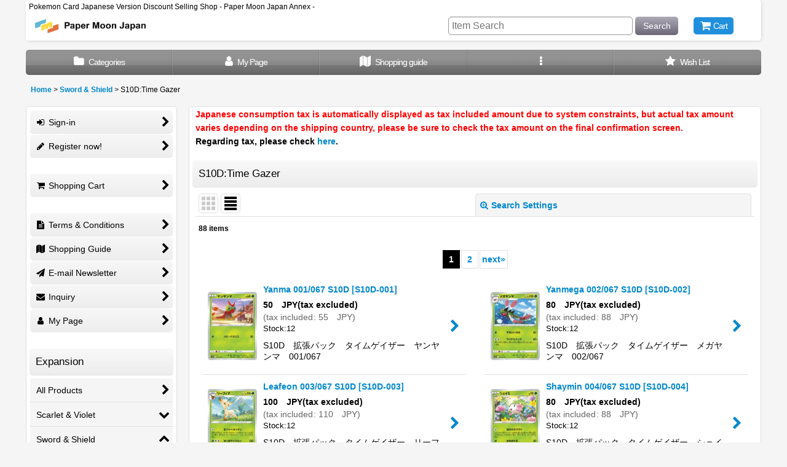

--- FILE ---
content_type: text/css
request_url: https://www.papermoonjapan-annex.com/res/touch008/style/default_en.css?1522656090
body_size: 9151
content:
@charset "utf-8";
/* CSS Document */

/********************************************************************/

/* HTML tag elements */

/********************************************************************/

body {
    background-color: #F5F5F5;
    padding: 0px;
    margin: 0px;
    color: #000000;
}


A,
A:link,
A:visited,
A:hover,
A:active {
    color: #0088CC;
    text-decoration: none;
    font-weight: bold;
    outline: none;
}

.use_hover A:hover {
    color: #006DD9;
}

h1,
h2,
h3,
h4,
h5,
h6 {
    font-weight: bold;
    margin-bottom: 5px;
}

h1 {
    font-size: 161.6%;
}

h2 {
    font-size: 146.5%;
}

h3 {
    font-size: 131%;
}

h4 {
    font-size: 123.1%;
}

h5 {
    font-size: 116%;
}

h6 {
    font-size: 108%;
}


/********************************************************************/

/* Outermost tag */

/********************************************************************/

#container {
    font-size: 108%;
}

#inner_container {
    max-width: 980px;
    margin: 0px auto;
}

.wide_layout #inner_container {
    max-width: 1200px;
}

.inner_side_container,
#inner_main_container {
    background-color: #FFFFFF;
    border: 1px solid #E0DFE3;
    border-radius: 5px;
    margin: 2px;
}


/********************************************************************/

/* Main page content margins */

/********************************************************************/

.main_section,
.side_section {
    margin: 0px 5px 25px;
}

#inner_main_container .main_section:first-child,
.inner_side_container .side_section:first-child {
    margin-top: 5px;
}

#inner_main_container .main_section:last-child,
.inner_side_container .side_section:last-child {
    margin-bottom: 5px;
}


/********************************************************************/

/* Tagline area */

/********************************************************************/

/* Tagline */
.copy {
    min-height: 18px;
    padding: 5px 5px 0px;
    font-size: 85%;
}


/********************************************************************/

/* Header */

/********************************************************************/

#header {
    position: relative;
    background-color: #FFFFFF;
    box-shadow:1px 1px 6px -3px #999999;
    border-radius: 5px;
    margin: 0px 2px 0px;
}


/********************************************************************/

/* Shop name */

/********************************************************************/

/* Shop logo */
.shoplogo {
    padding: 5px;
}

.use_hover .shoplogo A:hover img {
    opacity: 0.8;
}

/* Shop name text */
.shoptext {
    padding: 5px 0px;
    min-height: 40px;
    margin-right: auto;
}

.shoptext A {
    font-size: 116%;
    margin: 0px;
}


/********************************************************************/

/* Font size */

/********************************************************************/

.font_setting {
    padding: 5px 5px 10px;
    text-align: center;
}

/* Font size icons */
.set_font_normal,
.set_font_large {
    width: 45px;
    height: 30px;
    background-repeat: no-repeat;
    background-position: left top;
    -webkit-background-size: 45px 60px;
    background-size: 45px 60px;
}

/* Regular size icon */
.set_font_normal {
    background-image: url(img/font_defaulten.gif);
}

/* Large size icon */
.set_font_large {
    margin-left: 5px;
    background-image: url(img/font_largeen.gif);
}

/* Font size icon mouseover settings */
.use_hover .font_setting .set_font_normal:hover,
.use_hover .font_setting .set_font_large:hover,
.font_setting .nav_on {
    background-position: left bottom;
}


/********************************************************************/

/* Buttons in top of header */

/********************************************************************/

/* Individual button colors */
.inner_header_nav .nav_btn {
    background-color: #2090DC;
    color: #FFFFFF;
}

.use_hover .inner_header_nav .nav_btn:hover {
    background-color: #36A8E9;
    color: #FFFFFF;
}


/*************************************************************/

/* Search bar */

/*************************************************************/

.search_bar .search {
    background-color: #FFFFFF;
}


/*************************************************************/

/* Button menu in header */

/*************************************************************/

.global_nav {
    margin: 15px 2px 0px;
    background-image: url(img/topnavi_bg.gif);
    background-repeat: repeat-x;
    background-position: left top;
    background-size: 600px 100px;
    background-color: #000000;
    border-radius: 5px;
    color: #FFFFFF;
}

.top_page_body .global_nav {
    margin-bottom: 15px;
}

/* Individual button settings */
.inner_global_nav .nav_btn {
    background-image: url(img/navi_bg.gif);
    background-repeat: no-repeat;
    background-position: right top;
    background-size: 2px 100px;
    color: #FFFFFF;
    font-weight: normal;
    text-align: center;
}

.use_hover .inner_global_nav .nav_btn:hover {
    background-color: #444444;
    color: #FFFFFF;
}

.inner_global_nav li:last-child .nav_btn {
    background-image: none;
}

.use_hover .inner_global_nav li:first-child .nav_btn:hover {
    border-top-left-radius: 5px;
    border-bottom-left-radius: 5px;
}

.use_hover .inner_global_nav li:last-child .nav_btn:hover {
    border-top-right-radius: 5px;
    border-bottom-right-radius: 5px;
}


/********************************************************************/

/* Overflow menu */

/********************************************************************/

.inner_popup_nav_area,
.inner_popup_menu_area {
    background-color: #FFFFFF;
    color: #000000;
}

/* Overflow menu list items */
.inner_popup_nav .nav_btn {
    background-color: #FFFFFF;
    border-top: 1px dotted #CCCCCC;
    font-weight: normal;
    color: #000000;
}

.use_hover .inner_popup_nav .nav_btn:hover {
    background-color: #F5F5F5;
    color: #333333;
}

/* Close overflow menu button */
.nav_close_box .nav_close {
    background-color: #222222;
}

.use_hover .nav_close_box .nav_close:hover {
    background-color: #333333;
}


/********************************************************************/

/* Navigation buttons in columns */

/********************************************************************/

/* Individual buttons */
.inner_side_nav .nav_btn,
.inner_main_nav .nav_btn {
    background-image: url(img/naviglobal_bg.gif);
    background-repeat: repeat-x;
    background-position: left bottom;
    border-radius: 5px;
    background-color: #FAFAFA;
    color: #000000;
}

.use_hover .inner_side_nav .nav_btn:hover ,
.use_hover .inner_main_nav .nav_btn:hover {
    opacity: 0.7;
    color: #000000;
}

/* Custom page link buttons */
.freepage_nav .inner_freepage_nav .nav_btn {
    background-image: url(img/naviglobal_bg.gif);
    background-repeat: repeat-x;
    background-position: left bottom;
    background-color: #FAFAFA;
}

.use_hover .freepage_nav .inner_freepage_nav .nav_btn:hover {
    opacity: 0.7;
}


/********************************************************************/

/* Category and group menu settings */

/********************************************************************/

.itemlist_nav {
    margin-top: 15px;
}

/* Individual links */
.inner_itemlist_nav .nav_btn {
    background-color: #F5F5F5;
    border-bottom: 1px solid #D9D9D9;
    font-weight: normal;
    color: #000000;
}

.use_hover .inner_itemlist_nav .nav_btn:hover {
    background-color: #E9E9E9;
    color: #000000;
}

/********************************************************************/

/* Side menu */

/********************************************************************/

/* Side menu container */
.open_side_col .side_container {
    background-color: #FFFFFF;
}

/* Side menu first level */
.side_itemlist_nav {
    padding: 0px 1px;
}

/* Side menu second level */
.side_itemlist_nav .sub_menu_link {
    padding: 10px 24px 10px 10px;
}

/* Side menu second level background */
.side_itemlist_nav .sub_menu_link {
    background-color: #FFFFFF;
    border-top: none;
    border-left: 1px solid #D9D9D9;
    border-right: 1px solid #D9D9D9;
    border-bottom: 1px solid #D9D9D9;
}

/* Side menu mouseover */
.use_hover .side_itemlist_nav .side_itemlist_nav_link:hover {
    background-color: #E9E9E9;
    color: #000000;
}


/********************************************************************/

/* Footer navigation */

/********************************************************************/

.footer_nav {
    background-color: #F5F5F5;
}

/* Individual elements */
.footer_nav_item {
    color: #000000;
}

.footer_nav_item .nav_btn {
    border-bottom: 1px dotted #CCCCCC;
    color: #000000;
}

.use_hover .footer_nav_item .nav_btn:hover {
    background-color: #E9E9E9;
    color: #000000;
}


/********************************************************************/

/* Side menu titles */

/********************************************************************/

.side_box h2,
.main_box h2 {
    padding: 12px 10px;
    background-image: url(img/h2_bg.gif);
    background-repeat: repeat-x;
    background-position: left bottom;
    background-color: #FAFAFA;
    border-bottom: 1px solid #E0DFE3;
    border-radius: 5px;
    color: #000000;
}


/********************************************************************/

/* Subpage titles */

/********************************************************************/

/* Subpage title */
.page_box .page_title h1,
.page_box .page_title h2,
.page_box .recently .section_title h2,
.page_box .use_emphasis_title .section_title h2 {
    padding: 12px 10px;
    background-image: url(img/h2_bg.gif);
    background-repeat: repeat-x;
    background-position: left bottom;
    background-color: #FAFAFA;
    border-bottom: 1px solid #E0DFE3;
    border-radius: 5px;
    color: #000000;
}

.shoppingcart_page_body .page_box .page_title h2 {
    margin-bottom: 10px;
}


/********************************************************************/

/* Subpage headings */

/********************************************************************/

/* Individual page subheadings */
.page_box .section_title h2,
.page_box .section_title h3 {
    padding: 12px 10px;
    background-repeat: repeat-x;
    background-position: left bottom;
    background-color: #FAFAFA;
    border-bottom: 1px solid #E0DFE3;
    border-radius: 5px;
    color: #000000;
}

.page_box #cart_preview .section_title h3 {
    margin-bottom: 10px;
}

.page_box .help_contents .section_title h4 {
    margin-top: 10px;
}

.page_box .section_title h4 {
    background-color: #F5F5F5;
    border-radius: 5px;
    padding: 10px;
}

.page_box .page_contents .search_result_title h3 {
    margin-top: 10px;
}


/********************************************************************/

/* Content page headings */

/********************************************************************/

.contents_title {
    border-left: 5px solid #E0DFE3;
    border-bottom: 1px solid #E0DFE3;
    padding: 8px;
    font-weight: normal;
    font-size: 116%;
    color: #000000;
}

.rules_title {
    font-weight: bold;
}


/********************************************************************/

/* Form field titles */

/********************************************************************/

.form_title {
    border-left: 5px solid #E0DFE3;
    border-bottom: 1px solid #E0DFE3;
    padding: 8px;
    font-weight: normal;
    font-size: 116%;
    color: #000000;
}

.form_inner_title {
    border-bottom: 1px solid #E0DFE3;
    font-weight: bold;
    color: #000000;
}


/********************************************************************/

/* Section title font size */

/********************************************************************/

.page_title h1,
.page_title h2,
.section_title h1,
.section_title h2 {
    margin: 0px;
    font-size: 123.1%;
    font-weight: normal;
    margin-bottom: 5px;
}

.page_title h3,
.section_title h3 {
    margin: 0px;
    font-size: 116%;
    font-weight: normal;
}

.page_title h4,
.page_title h5,
.page_title h6,
.section_title h4,
.section_title h5,
.section_title h6 {
    margin: 0px;
    font-size: 100%;
    font-weight: bold;
}


/********************************************************************/

/* Main area */

/********************************************************************/

/********************************************************************/

/* Content lists:
・Tile display
・List display
・Item list page (tile, list)
・News, blog
・Sort by
*/

/********************************************************************/


/*--------------------------------------*/

/* Tile display */

/*--------------------------------------*/

/* Thumbnail images */
.layout_photo .list_item_photo {
    padding: 5px 0;
    text-align: center;
}

/* List frame */
.layout_photo .list_item_data {
    padding: 5px 1px;
}

/* View more */
.more_item {
    padding: 10px 5px 0px 5px;
    border-top: 1px solid #E0DFE3;
    text-align: right;
}

.more_item .general_btn {
    padding: 5px;
    font-size: 85%;
    font-weight: normal;
}

/* Tile display font size */
.layout_photo .item_data_link {
    font-size: 85%;
}

.layout_photo .col2 .item_data_link {
    font-size: 93%;
}


/*--------------------------------------*/

/* List display */

/*--------------------------------------*/

/* Links */
.layout_column_text .list_item_box,
.layout_text .not_link {
    border-bottom: 1px solid #E0DFE3;
}

.list_item_data p.item_desc {
    color: #000000;
}


/*--------------------------------------*/

/* Item list */

/*--------------------------------------*/

/* Item and article list mouseover */
.use_hover .item_list .item_data_link:hover,
.use_hover .item_list .list_item_link:hover {
    opacity: 0.7;
}

/* Item name */
.item_name {
    font-weight: bold;
}

.list_item_data p.item_name {
    margin-bottom: 3px;
}

/* Price */
.price {
    padding: 2px 0px;
    color: #000000;
    font-weight: bold;
}

.price .selling_price,
.price .regular_price {
    padding: 2px 0px;
}

/* List price */
.price .regular_price {
    color: #666666;
    font-weight: normal;
    display: block;
}

.item_box .text_layout .regular_price {
    display: inline;
}

/* MSRP and tax-included price */
.item_box .retail_price,
.item_box .tax_incl_price {
    color: #666666;
    font-weight: normal;
    word-break: normal;
}

/* In stock */
.stock {
    color: #000000;
    font-size: 93%;
}

/* Low stock */
.lowstock {
    color: #990000;
}

/* Sold out */
.soldout,
.variation_stock_list .data_table .soldout {
    color: #777777;
}

/* Number of reviews */
.item_info .review_number {
    color: #000000;
}

/* Item list bestselling item rank */
.rankno {
    color: #FFFFFF;
    background-color: #FF8000;
}

.item_data .rankno1 {
    background-color: #FF5217;
}


/*--------------------------------------*/

/* Article list */

/*--------------------------------------*/

/* Article title */
.list_subject {
    padding: 5px 0px;
}

/* Date */
.date {
    color: #000000;
    font-size: 93%;
    font-weight: normal;
}


/*--------------------------------------*/

/* Sort by */

/*--------------------------------------*/

.sort {
    border-bottom: 1px solid #E0DFE3;
}

.sort_toggle .toggle_open {
    padding: 7px;
    background-color: #F5F5F5;
    border: 1px solid #E0DFE3;
    border-top-left-radius: 5px;
    border-top-right-radius: 5px;
    border-bottom: none;
}

.sort_toggle .toggle_open:hover {
    background-color: #F9F9F9;
}

/* Sort-by frame */
.sort_item {
    padding: 10px;
    border-left: 1px solid #E0DFE3;
    border-right: 1px solid #E0DFE3;
    border-bottom: 1px solid #E0DFE3;
    background-color: #F5F5F5;
}

.sort_box {
    padding: 5px;
    margin: 3px;
    border-bottom: 1px solid #E0DFE3;
}

.sort_item .global_btn {
    padding: 5px;
    text-align: center;
}

/* Total items */
.item_count {
    font-size: 93%;
}


/********************************************************************/

/* Item display slider */

/********************************************************************/

/* Slider pagination */
.slider_box .swiper-pagination-bullet,
.swipe_list .pointer span {
    display: inline-block;
    width: 8px;
    height: 8px;
    border: 1px solid #E0DFE3;
    border-radius: 50%;
    cursor: pointer;
}

/* Current slider page button */
.slider_box .swiper-pagination-bullet-active,
.swipe_list .pointer span.current {
    background-color: #0088CC;
    border: 1px solid #0088CC;
}

#photo .slider_box .swiper-pagination-bullet,
#photo .swipe_list .pointer span,
#photo .slider_box .swiper-pagination-bullet-active,
#photo .swipe_list .pointer span.current {
    border: none;
}

/* Slider arrow buttons */
.swipe_list .pointer_box span.pointer_prev,
.swipe_list .pointer_box span.pointer_next,
.swiper-button-prev,
.swiper-button-next {
    width: 25px;
    height: 25px;
    background-color: #F5F5F5;
    border: 1px solid #E0DFE3;
    border-radius: 50%;
    display: inline-block;
    cursor: pointer;
}

.use_hover .swiper-button-prev:hover,
.use_hover .swiper-button-next:hover {
    background-color: #E0DFE3;
}

.use_hover .slider_box .swiper-button-disabled:hover {
    background-color: #F5F5F5;
}

/* Slider left arrow */
.swipe_list .pointer_box span.pointer_prev,
.swiper-button-prev {
    background-image: url(img/icon_prev.gif);
    -webkit-background-size: 25px 25px;
    background-size: 25px 25px;
}

/* Slider right arrow */
.swipe_list .pointer_box span.pointer_next,
.swiper-button-next {
    background-image: url(img/icon_next.gif);
    -webkit-background-size: 25px 25px;
    background-size: 25px 25px;
}


/********************************************************************/

/* Subpages */

/********************************************************************/

.page_box {
    color: #000000;
    padding: 5px 5px 20px;
}

.module_box {
    padding: 0 5px;
}

/* Page description */
.page_desc {
    padding: 10px;
}

/* General notes */
.global_info {
    background-color: #FFFFEE;
    border: 1px solid #E0DFE3;
    padding: 10px;
}


/********************************************************************/

/* Item information page */

/********************************************************************/

/* Item information individual boxes*/
.detail_section {
    border-bottom: 1px solid #E0DFE3;
}

/* Item name */
.detail_item_data h1,
.detail_item_data .item_name {
    font-size: 123.1%;
    font-weight: bold;
    margin-bottom: 10px;
}

/* Price box whitespace */
.detail_item_data .section_box {
    margin-bottom: 10px;
}

/* Price box element whitespace */
.detail_item_data .section_box p {
    margin-bottom: 5px;
}

/* Selling price box */
.detail_item_data .selling_price {
    font-size: 123.1%;
    word-break: normal;
}

/* Selling price */
.detail_item_data .selling_price .figure {
    font-weight: bold;
}

/* List price */
.detail_item_data .regular_price {
    font-size: 85%;
}

/* MSRP and tax-included price */
.detail_item_data .retail_price,
.detail_item_data .tax_incl_price {
    color: #666666;
    font-weight: normal;
}

/* Selling price label */
.detail_item_data .selling_price {
    font-weight: normal;
}

/* Item stock */
.detail_item_data .stock {
    font-size: 108%;
    font-weight: bold;
}

/* Item description */
.item_desc {
    margin: 0px;
}

/* Price box note */
.price_desc {
    font-size: 77%;
}

/* Item details */
.detail_spec_data {
    margin: 0px;
}

/* Other image frames */
.other_item_data {
    margin: 0px;
}

.other_item_data .global_photo {
    text-align: center;
}

/* Other image descriptions */
.other_photo_desc {
    margin: 0px;
}

/* Social media tools */
.social_tool {
    padding-bottom: 5px;
}

/* Variation stock table */
.variation_stock_list {
    margin-bottom: 5px;
}

/* Variation and customization element whitespace */
.variation_item,
.order_item {
    padding-top: 5px;
    padding-bottom: 5px;
}

/* Customization box separation lines */
.order_item {
    border-bottom: 1px dotted #CCCCCC;
}

.ordermade .bottompos {
    border-bottom: none;
}

/* Unlabeled stock numbers */
.hidden_stock .stocklist_data {
    text-align: center;
}

/* Variation selection highlight color */
.variation_stock_list .data_table .selected_item {
    background-color: #E0F0F8;
    color: #006DD9;
}

.variation_stock_list .data_table .selected_data {
    background-color: #E0F0F8;
}


/*--------------------------------------*/
/* Variation selection popup */

/* Popup frame */
.popup_variation,
.popup_area {
    background-color: #FFFFFF;
    border: 1p solid #E0DFE3;
}

.popup_variation_selection,
.popup_section {
    border-bottom: 1px solid #E0DFE3;
}

/* Buttons in variation popup */
.popup_variation_button,
.item_selection_button {
    background-color: #F5F5F5;
    border: 2px solid #CCCCCC;
}

/* Variation popup selection highlight */
.selected_option .popup_variation_button,
.selected_option .item_selection_button {
    background-color: #E0F0F8;
    border: 2px solid #0066CC;
    color: #0066CC;
}

/* Variation "please select" button */
.popup_variation_edit_button,
.popup_variation_select_button,
.item_select_operation_button {
    background-image: url(img/btn_main.gif);
    background-position: left bottom;
    background-repeat: repeat-x;
    background-color: #A9A6B1;
    color: #FFFFFF;
}

.popup_variation_value,
.variation_selection_value,
.item_selection_value {
    color: #0066CC;
}

/* Selected variation display frame */
.variation_selection_box .validation_selection_selected_all,
.use_hover .variation_selection_box .validation_selection_selected_all:hover {
    background-color: #E0F0F8;
    border: 2px solid #E0DFE3;
    color: #000000;
}

.validation_selection_selected_all .variation_selection_msg_text {
    background-image: url(img/btn_main.gif);
    background-position: left bottom;
    background-repeat: repeat-x;
    background-color: #A9A6B1;
    color: #FFFFFF;
}


/*--------------------------------------*/
/* Thumbnail menu */

.thumbnail {
    margin-top: 5px;
}

/* Thumbnail images */
.thumbnail .thumbnail_btn {
    border: 2px solid #FFFFFF;
}

.thumbnail .current .thumbnail_btn {
    border: 2px solid #0088CC;
}

/* Thumbnail size */
.thumbnail_listbox {
    width: 60px;
}


/*************************************************************/

/* Reviews */

/*************************************************************/

.large_rating_icon .rating_point {
    font-size: 153.9%;
}

.medium_rating_icon .rating_point {
    font-size: 123.1%;
}

/* Rating */
.rating_point {
    margin-left: 10px;
    color: #EF9D35;
}

/* Review number */
.review_number {
    margin-left: 10px;
}

/* Demographics */
.bar_graph {
    background-color: #EF9D35;
}

/* By age */
.rating_age {
    font-size: 93%;
}

/* Number of reviews per rating */
.rating_number A {
    font-size: 93%;
}

/* Review box */
.review_data {
    border-bottom: 1px dotted #000000;
}

.mypagereview_contents .review_data {
    border-bottom: none;
}

/* Review title */
.review_title {
    font-size: 123.9%;
    font-weight: bold;
}

.itemdetail .review_data .review_title,
.mypagereview_contents .review_data .review_title {
    font-size: 108%;
}

/* Submission date */
.review_postdate {
    background-color: #F5F5F5;
}

/* Review text */
.review_note {
    border-top: 1px solid #E0DFE3;
    border-bottom: 1px solid #E0DFE3;
}

.detail_page_body .review_note {
    border-top: 1px solid #E0DFE3;
    border-bottom: none;
}

/* Seller response */
.owner_note {
    border-bottom: 1px solid #E0DFE3;
}

/* Seller response label */
.owner_header {
    font-size: 93%;
    color: #0088CC;
}

/* Seller response submission date */
.owner_postdate {
    display: inline-block;
    margin-left: 5px;
}

/* Review feedback */
.user_number {
    font-size: 123.9%;
    font-weight: bold;
    color: #EF9D35;
}

/* Review feedback buttons */
.review_vote_btn {
    display: block;
    margin-top: 5px;
}

/* Number of reviews on item list */
.itemlist .review_number {
    font-size: 85%;
    margin-left: 5px;
}

/* Number of reviews on item description page*/
.review_list .review_number {
    font-size: 93%;
}

/* Item description page summary of reviews */
.detail_review_header {
    padding-top: 10px;
}

/* My Page edit review button */
.review_admin .global_btn {
    border-top: 1px solid #E0DFE3;
    text-align: center;
}

.detail_review_header .global_btn {
    text-align: center;
}


/********************************************************************/

/* Sign in */

/********************************************************************/

/* ID and password frame */
.signin_box .id_box,
.signin_box .pass_box {
    margin: 0px;
}

/* ID and password labels */
.signin_box .id_title,
.signin_box .pass_title {
    margin-bottom: 10px;
    border-bottom: 1px solid #E0DFE3;
    font-size: 116%;
    font-weight: bold;
}

.signin_box .password .global_link {
    font-size: 85%;
}

/* Registration frame */
#register_form {
    padding-top: 20px;
    border-top: 1px solid #E0DFE3;
}


/********************************************************************/

/* Cart */

/********************************************************************/

/* Cart page contents frame */
.inner_cart_data {
    margin-bottom: 10px;
    border: 1px solid #E0DFE3;
    background-color: #FFFFFF;
    border-radius: 5px;
}

/* Cart page individual boxes */
.cart_section {
    border-top: 1px solid #E0DFE3;
}

/* Section separator lines */
.top_separator {
    border-top: 1px solid #E0DFE3;
}

.bottom_separator {
    border-bottom: 1px solid #E0DFE3;
}

/* Cart quantity and price labels */
.cart_label {
    font-weight: normal;
}

/* Button alignment */
.cart_inner_btn {
    text-align: center;
}

/* Subtotal and shipping fees */
.cart_sub_total_price,
.cart_shipping_charge {
    text-align: right;
}

/* Total price */
.cart_footer {
    text-align: right;
}

.grand_total {
    display: inline-block;
    border-bottom: 2px solid #E0DFE3;
    margin-bottom: 5px;
}

.grandtotal_price {
    font-size: 153.9%;
    color: #990000;
}

/* Continue shopping */
.continue_shopping {
    text-align: right;
    border-top: 1px solid #E0DFE3;
    border-bottom: 1px solid #E0DFE3;
}

/* Change sender/recipient buttons */
.cart_recipient .global_btn {
    text-align: center;
}

/* Recipient name */
.cart_recipient_title {
    border-left: 5px solid #0088CC;
    font-weight: bold;
}

/* Selection highlight color */
.checked_row {
    background-color: #FFFFCC;
}

.form_area .checked_row > .form_title,
.form_inner_area .checked_row > .form_inner_title {
    color: #CC0000;
}

/* Repeat customer card information frame */
.inner_global_info {
    background-color: #FFFFCC;
    border: 1px solid #E0DFE3;
}

/* Coupon/points frame */
.toggle_box .cart_point,
.toggle_box .box_padding,
.toggle_box .cart_point_notice {
    margin: 1px;
}

/* "Apply Discount" button frame highlight */
.notice_box .form_btn_spad {
    background-color: #FFFFCC;
}


/*************************************************************/

/* Process steps display */

/*************************************************************/

.step_list {
    margin: 10px 0px;
    padding: 0px;
}

/* Non-current steps */
.step_data {
    background-color: #F5F5F5;
    border-right: 1px solid #FFFFFF;
    text-align: center;
}

/* Right edge of step frame */
.step_list .posright .step_data {
    border-right: none;
}

/* Current step */
.step_check .step_data {
    background-color: #E3007E;
}

/* Non-current step font color */
.step_data span {
    color: #666666;
}

/* Step number */
.step_data .step_number {
    font-family: Arial, Helvetica, sans-serif;
    font-weight: bold;
}

/* Current step font color */
.step_check .step_data span {
    color: #FFFFFF;
}


/********************************************************************/

/* News and blog */

/********************************************************************/

/* Publication date */
.article_date {
    border-bottom: 1px solid #E0DFE3;
    margin-bottom: 10px;
}

.format {
    font-size: 77%;
}

/* Article text */
.ph_article {
    font-size: 108%;
}

/* Number of articles */
.count_number {
    font-size: 93%;
}


/********************************************************************/

/* Shopping Guide */

/********************************************************************/

/* Jump-to links */
.anchor_nav_area .nav_btn {
    border: 1px solid #E0DFE3;
    background-color: #F5F5F5;
}

.use_hover .anchor_nav_area .nav_btn:hover {
    border: 1px solid #E0DFE3;
    background-color: #E0DFE3;
}

/* Content blocks */
.help_contents .inner_contents_box {
    margin-bottom: 10px;
}

.help_step,
.help_payment {
    padding-bottom: 5px;
}

/* Content blocks body */
.help_data {
    margin-top: 10px;
    margin-bottom: 10px;
    font-size: 93%;
}

/* System requirements */
#spec_contents dt {
    font-weight: bold;
    padding-bottom: 5px;
}

#spec_contents dd {
    background-color: #F5F5F5;
    border: 1px solid #E0DFE3;
}


/********************************************************************/

/* Shop information page */

/********************************************************************/

/* Content blocks body */
.contents_desc {
    padding: 10px 5px;
}


/********************************************************************/

/* Email newsletter */

/********************************************************************/

/* Subscribe/unsubscribe box titles */
.mailmagazine_box .mailmagazine_subscribe_title,
.mailmagazine_box .mailmagazine_unsubscribe_title {
    border-bottom: 1px solid #E0DFE3;
    margin-bottom: 10px;
    font-size: 116%;
    font-weight: bold;
}


/********************************************************************/

/* My Page */

/********************************************************************/

/* Points */
.member_contents .point_number {
    font-size: 138.5%;
    font-weight: bold;
    color: #990000;
}

/* Subpage link display */
.link_box .global_iconleft {
    display: block;
    margin-bottom: 10px;
}

/* Memos */
.mypage_note {
    font-size: 93%;
    line-height: 140%;
}

/* Address book names */
.mypage_recipient {
    padding: 5px 0px;
    font-size: 108%;
}


/*************************************************************/

/* Purchase history */

/*************************************************************/

/* Item name */
.history_data_list .item_name {
    font-weight: normal;
    color: #000000;
}


/*************************************************************/

/* Sender and recipient */

/*************************************************************/

/* Address */
.recipient_data_list .user_address {
    font-weight: normal;
    color: #000000;
}


/*************************************************************/

/* List of favorites */

/*************************************************************/

/* Notes and date added */
.item_registration_date,
.item_memo {
    font-size: 93%;
}

/* Item description */
.favorite_contents .item_desc {
    padding: 5px 0px;
    margin: 5px 0px;
    border-top: 1px solid #E0DFE3;
    border-bottom: 1px solid #E0DFE3;
}

/* Notes */
.item_memo_text {
    background-color: #F5F5F5;
    border: 1px solid #E0DFE3;
    color: #000000;
}


/*************************************************************/

/* Remove multiple entries */

/*************************************************************/

/* "Remove multiple" button */
.bulk_btn {
    padding-top: 5px;
    padding-bottom: 5px;
}

/* Check box area color */
.inner_bulk_check_box {
    background-color: #F5F5F5;
}

.layout_column_text .inner_bulk_check_box,
.layout_text .inner_bulk_check_box {
    background-color: #F5F5F5;
}

.bulk_mode .layout_column_text .list_item_box,
.bulk_mode .layout_column_text .not_link,
.bulk_mode .layout_text .not_link {
    border-bottom: none;
}

/* Frame at bottom of page when removing entries */
.bulk_mode .fixed_bottom {
    background-color: #F5F5F5;
    border-top: 1px solid #E0DFE3;
}

/* Icon showing number of entries selected */
.badge {
    background-color: #CC0000;
    font-family: Arial, Helvetica, sans-serif;
    color: #FFFFFF;
}


/*************************************************************/

/* Forum */

/*************************************************************/

/* Post frame */
.post_box {
    margin-bottom: 5px;
    border: 1px solid #E0DFE3;
    background-color: #F5F5F5;
}

/* Reply frame */
.post_box_res {
    padding-left: 20px;
}

/* Post header */
.post_box .data_table .cell_header,
.post_box .data_table .cell_data {
    background-color: #E9E9E9;
    font-weight: normal;
}

/* Whitespace below post header */
.post_box .data_table {
    margin-bottom: 5px;
}

/* Alignment of post header elements */
.post_box .res_cell,
.post_box .toggle_cell,
.post_box .replay_cell {
    text-align: center;
}

.post_title,
.post_user,
.post_day,
.post_number {
    padding: 2px 0px;
}

/* Post title */
.post_title {
    font-weight: bold;
    font-size: 14px;
}

/* Submitter */
.post_user {
    font-size: 11px;
}

/* Submission date */
.post_day {
    font-size: 11px;
}

/* Post number */
.post_number {
    font-size: 13px;
}

/* URL */
.post_url {
    font-size: 13px;
}

/* Post contents */
.bbs_comments {
    background-color: #FFFFFF;
    border: 1px solid #D1D1D1;
}

/* Search posts */
.bbs_search {
    background-color: #F5F5F5;
}

/* Search keyword highlighting */
.result_emphasis {
    background-color: #FFFF73;
}

/* Clear search */
.bbs_search .global_link {
    margin-left: 10px;
}

/* Expand/collapse post */
#bbs_toggle {
    border-top: 1px solid #E0DFE3;
    border-bottom: 1px solid #E0DFE3;
}

/* Post composition frame */
.bbs_post_form {
    background-color: #FFFFFF;
    border: 1px solid #E0DFE3;
}


/*************************************************************/

/* Related pages */

/*************************************************************/

/* Content */
.link_desc_box {
    border-top: 1px solid #E0DFE3;
}


/*************************************************************/

/* About Us */

/*************************************************************/

/* Profile picture */
.staff_photo,
.pstaff_photo {
    text-align: center;
    margin-top: 10px;
}

/* Profile entry labels */
.staff_contents dt,
.pstaff_contents dt {
    border-top: 1px solid #E0DFE3;
    font-weight: bold;
}

/* Profile entry contents */
.staff_contents dd,
.pstaff_contents dd {
    border-top: 1px solid #E0DFE3;
}

.staff_profile_desc {
    background-color: #F5F5F5;
    border: 1px solid #E0DFE3;
}


/********************************************************************/

/* Calendar */

/********************************************************************/

/* Calendar header */
.cal_month {
    padding-bottom: 15px;
    text-align: center;
}

.cal_month .prev_month,
.cal_month .next_month,
.cal_month .this_month {
    padding: 0px 10px;
}

.cal_month span.prev_month,
.cal_month span.next_month {
    padding: 0px 5px;
    font-weight: bold;
    cursor: pointer;
}

/* Current month */
.this_month {
    font-size: 123.1%;
    font-weight: bold;
}

.side_col .this_month {
    font-size: 13px;
    padding: 0px;
}

.side_col .next_month,
.side_col .prev_month {
    font-size: 12px;
    padding: 0px;
}

/* Cell lines */
.calendar_data .data_table th.cell_header,
.calendar_data .data_table td.cell_data {
    border: 1px solid #CCCCCC;
}

/* Day of the week font size */
.calendar_data .cal_day_header {
    font-size: 85%;
}

/* Day cells */
.calendar_data .data_table .cal_day_cell {
    width: 14%;
    height: 60px;
    vertical-align: top;
}

/* Sunday color */
.sun .cal_day {
    color: #CC0000;
}

/* Saturday color */
.sat .cal_day {
    color: #3399CC;
}

/* Today font */
.calendar_data .today {
    font-weight: bold;
}

/* Event list */
.event_list li {
    border-bottom: 1px solid #E0DFE3;
}

/* Event entry */
.event_data {
    padding: 10px 0px;
}

/* Event name */
.event_name {
    font-weight: bold;
    line-height: normal;
}

/* Icon */
div.event_icon {
    text-align: center;
}

div.event_icon img {
    margin: 0px 1px;
}

span.event_icon {
    margin-right: 5px;
}

/* Closed day color */
.calendar_data .holiday,
.holiday_icon {
    background-color: #FFD9B3;
}

.holiday_icon {
    border: 1px solid #CCCCCC;
    display: inline-block;
    width: 15px;
    height: 15px;
}

/* Event description */
.event_desc {
    font-size: 93%;
    padding: 5px;
}

/* Sidebar calendar font size */
.side_col .cal_day {
    font-size: 85%;
}

.side_col .data_table th.cell_header,
.side_col .data_table td.cell_data {
   padding: 2px;
}

.side_col .calendar_data .data_table .cal_day_cell {
    height: auto;
}


/********************************************************************/

/* Common table settings */

/********************************************************************/

/* th and td tags */
.data_table .cell_header,
.data_table_header,
.data_table .cell_data {
    padding: 5px;
    border: 1px solid #E0DFE3;
}

/* th tag */
.data_table .cell_header,
.data_table_header {
    background-color: #F5F5F5;
    color: #000000;
}

/* td tag */
.data_table .cell_data {
    background-color: #FFFFFF;
    color: #000000;
}


/********************************************************************/

/* Common form settings */

/********************************************************************/

/* Description above forms and other fields */
.global_note li {
    border-bottom: 1px dotted #E0DFE3;
}

.list_icon_circle {
    color: #000000;
}

/* Form elements */
.form_element,
.form_inner_element {
    padding: 10px;
}

/* Required fields */
.require {
    color: #CC0000;
    font-weight: bold;
}

abbr.require {
    border: none;
    cursor: default;
}

/* Memos */
span.cell_note {
    font-size: 85%;
    font-weight: normal;
}

/* Email address confirmation box */
.confirm_email {
    border-color: #E0DFE3;
    background-color: #FFFFEE;
}


/********************************************************************/

/* Field size */

/********************************************************************/

/* Default size */
.form_data .defaultsize {
    width: 170px;
}

/* Extra small size */
.form_data .xsmallsize {
    width: 60px;
}

/* Small size */
.form_data .smallsize {
    width: 80px;
}

/* Large size */
.form_data .largesize {
    max-width: 500px;
    width: 97%;
}


/********************************************************************/

/* Form errors */

/********************************************************************/

/* Form error border highlighting */
.form_error {
    border: 5px solid #FF0000;
    border-radius: 5px;
}

/* Top of form error display */
.error_box {
    border: 1px solid #FF0000;
    border-radius: 5px;
}

/* Item information error message */
.detail_page_body .error_box {
    margin: 10px;
}

/* Error text display */
.error_status {
    color: #FF0000;
    font-size: 93%;
    padding-left: 5px;
}

/* Error input field highlighting */
.page_box .edit_form .error_row input,
.page_box .edit_form .error_row select,
.page_box .edit_form .error_row textarea {
    background-color: #FFF0F0;
}

/* Error icon */
.error_icon .fa {
    background-color: #E43100;
    border: 1px solid #E8E0DD;
    box-shadow: 0px 0px 0px 1px #E43100;
    color: #FFFFFF;
}

/* Submission successful message */
.ok_box {
    border: 1px solid #0088CC;
    border-radius: 5px;
}

/* Submission successful message text */
.ok_status {
    color: #0088CC;
    font-size: 93%;
    padding-left: 5px;
}

/* Submission successful icon position */
.ok_status img {
    padding-right: 3px;
}

/* Acceptable input field entry color */
.page_box .edit_form .ok_row input,
.page_box .edit_form .ok_row select,
.page_box .edit_form .ok_row textarea,
.page_box .edit_form .error_row .ok_input {
    background-color: #E4F1FC;
}

/* OK icon */
.ok_icon .fa {
    background-color: #0088CC;
    border: 1px solid #CFEAFC;
    box-shadow: 0px 0px 0px 1px #0088CC;
    color: #FFFFFF;
}

/* Advisory message color */
.note_color {
    color: #CC0000;
}


/********************************************************************/

/* Icons */

/********************************************************************/

/* Global header icons */
.inner_header_nav .header_nav_item .fa {
    color: #FFFFFF;
}

/* Header navigation icons */
.inner_global_nav .fa {
    color: #FFFFFF;
}

.global_iconleft .fa {
    padding-right: 5px;
}

.global_iconright .fa {
    padding-left: 5px;
}

/* Close/remove icon color */
.close_btn_box .fa,
.delete_btn_box .fa {
    color: #000000;
}

.nav_close_btn .fa {
    color: #FFFFFF;
}

/* Corner buttons */
.fixed_corner_button .fa {
    font-size: 40px;
    color: #000000;
}

.use_hover .fixed_corner_button:hover .fa {
    color: #333333;
}

/* Collapse/expand all icon color */
.open_icon .fa,
.close_icon .fa {
    color: #666666;
}

/* Navigate to description page arrow icons */
.right_side_list_icon {
    position: absolute;
    right: 5px;
    top: 50%;
    margin-top: -11px;
    font-size: 22px;
}


/********************************************************************/

/* Buttons */

/********************************************************************/

/* Common icon frames */
.icon_btn {
    padding: 0px 3px;
    border: 1px solid #E0DFE3;
    background-color: #FFFFFF;
    border-radius: 5px;
}

.use_hover .icon_btn:hover {
    border: 1px solid #E0DFE3;
    background-color: #F5F5F5;
}

/* Collapse/expand button frames */
.open_icon,
.close_icon {
    border: 1px solid #CCCCCC;
    background-color: #FFFFFF;
}

.use_hover .open_icon:hover,
.use_hover .close_icon:hover,
.use_hover abbr .open_icon:hover,
.use_hover abbr .close_icon:hover {
    background-color: #D1D1D1;
}

/* General text buttons */
.general_btn {
    padding: 0px 3px;
    border: solid 1px #E0DFE3;
    border-radius: 5px;
    display: inline-block;
}

.use_hover .general_btn:hover {
    border: 1px solid #E0DFE3;
    background-color: #F5F5F5;
}

.standard_btn {
    padding: 10px 20px;
    border: solid 1px #E0DFE3;
    border-radius: 5px;
    display: inline-block;
}

.use_hover .standard_btn:hover {
    border: 1px solid #E0DFE3;
    background-color: #F5F5F5;
}

/* Header right edge buttons */
.page_title_right_edge .general_btn,
.section_title_right_edge .general_btn {
    background-color: #E0DFE3;
    border-radius: 5px;
    color: #333333;
}

.use_hover .page_title_right_edge .general_btn:hover,
.use_hover .section_title_right_edge .general_btn:hover {
    background-color: #F5F5F5;
    color: #333333;
}

/* Image links */
.use_hover .photo_link:hover {
    opacity: 0.7;
}


/*************************************************************/

/* Form buttons */

/*************************************************************/

/* Form button mouseover */
.use_hover .global_btn input:hover,
.use_hover button:hover,
.use_hover .global_btn A:hover {
    opacity: 0.8;
}

/* Extra extra small button size */
.global_btn .btn_size_xxsmall {
    width: 30px;
    height: 30px;
}

/* Extra small button size */
.global_btn .btn_size_xsmall {
    width: 50px;
    height: 30px;
}

/* Small button size */
.global_btn .btn_size_small {
    width: 70px;
    height: 30px;
}

/* Medium button size */
.global_btn .btn_size_medium {
    width: 90px;
    height: 30px;
}

.global_btn A.btn_size_xxsmall,
.global_btn A.btn_size_xsmall,
.global_btn A.btn_size_small,
.global_btn A.btn_size_medium,
.global_btn A.btn_size_auto {
    line-height: 30px;
}

/* Large button size */
.global_btn .btn_size_large {
    width: 130px;
    height: 35px;
}

.global_btn A.btn_size_large {
    line-height: 35px;
}

/* Extra large button size */
.global_btn .btn_size_xlarge {
    width: 180px;
    height: 40px;
    font-size: 116%;
}

.global_btn A.btn_size_xlarge {
    line-height: 40px;
}

/* Extra extra large button size */
.global_btn .btn_size_xxlarge {
    width: 281px;
    height: 50px;
    font-size: 123%;
}

.global_btn A.btn_size_xxlarge {
    line-height: 50px;
}

/* Auto-sized buttons */
.global_btn .btn_size_auto {
    height: 30px;
    width: auto;
    padding: 0px 20px;
}

/* Small font size for buttons */
.font_size_small {
    font-size: 77%;
}

/* Whitespace between vertical buttons */
.under_global_btn {
    display: block;
    margin-top: 30px;
}

/* Item information */
.detail_item_data .add_cart .global_btn {
    display: block;
    text-align: center;
    margin: 10px 0px;
}

/* Common change page button alignment and margins */
.form_btn {
    text-align: center;
    margin: auto;
    padding: 20px 0;
}

/* Memo above change page button */
.global_bottom_info {
    border-bottom: 1px solid #E0DFE3;
}

/* Remove whitespace between register and forgot password buttons on sign-in page */
#register_form .form_btn {
    padding: 0px;
}

/* A tag buttons */
.global_btn A {
    font-weight: normal;
}

/* Checkout via external service buttons */
.outside_btn_box {
    background-color: #FFFFEE;
    border: 1px solid #E0DFE3;
}

/* Rakuten Pay */
.payment_method_desc {
    margin-bottom:10px;
}


/*--------------------------------------*/

/* Button color */

/*--------------------------------------*/
/* Default color */
/* General form buttons */
.btn_color_common {
    background-image: url(img/btn_main.gif);
    background-repeat: repeat-x;
    background-position: left bottom;
    background-color: #A9A6B1;
    color: #FFFFFF;
}

.btn_color_common,
A.btn_color_common:link,
A.btn_color_common:visited,
A.btn_color_common:hover,
A.btn_color_common:active {
    color: #FFFFFF;
}

.use_hover .btn_color_common:hover {
    color: #FFFFFF;
}

/* Highlighted button color */
.btn_color_emphasis {
    background-image: url(img/btn_main_b.gif);
    background-repeat: repeat-x;
    background-position: left bottom;
    background-color: #37A9EA;
    color: #FFFFFF;
}

.btn_color_emphasis,
A.btn_color_emphasis:link,
A.btn_color_emphasis:visited,
A.btn_color_emphasis:hover,
A.btn_color_emphasis:active {
    color: #FFFFFF;
}

.use_hover .btn_color_emphasis:hover {
    color: #FFFFFF;
}


/*************************************************************/

/* Breadcrumb navigation */

/*************************************************************/

/* Breadcrumb font size */
.breadcrumb_list {
    font-size: 85%;
}


/********************************************************************/

/* Popups */

/********************************************************************/

/* Popup colors */
.overlay_area .modal_skin {
    background-color: #FFFFFF;
    border: 1px solid #CCCCCC;
}


/********************************************************************/

/* Pagination */

/********************************************************************/

/* Loading icons */
.loading,
.initial_loading {
    background: url(img/load_icon.gif);
    background-repeat: no-repeat;
    background-position: center center;
    -webkit-background-size: 25px 25px;
    background-size: 25px 25px;
}

.entry_box .loading {
    background-image: url(img/load_entry_icon.gif);
    -webkit-background-size: 25px 25px;
    background-size: 25px 25px;
}

/* Pagination menu whitespace */
.pager {
    margin: 5px 0px;
    text-align: center;
}

/* Current page */
.pager strong {
    min-width: 20px;
    min-height: 20px;
    padding: 3px;
    margin: 0px 1px;
    border: 1px solid #000000;
    background-color: #000000;
    color:#FFFFFF;
}

/* Non-current pages */
.pager .pager_btn {
    min-width: 20px;
    min-height: 20px;
    margin: 0px 1px;
    padding: 3px;
    border: 1px solid #E0DFE3;
    background-color: #FFFFFF;
    text-decoration: none;
}

.use_hover .pager .pager_btn:hover {
    border: 1px solid #000000;
    background-color: #000000;
    color: #FFFFFF;
}


/********************************************************************/

/* Regional links */

/********************************************************************/

/* Popup list */
.site_list_dropdown {
    background-color: #FFFFFF;
    box-shadow: 5px 5px 10px rgba(0,0,0,0.4),-5px 5px 10px rgba(0,0,0,0.4);
}

/* Popup list item borders */
.layout_dropdown .site_list_data {
    border-bottom: 1px solid #E0DFE3;
}

/* Popup list item font */
.global_site .site_list_dropdown .nav_btn,
#inner_footer .layout_dropdown .site_list_data .nav_btn {
    color: #000000;
}

.use_hover .global_site .site_list_dropdown .nav_btn:hover,
.use_hover #inner_footer .layout_dropdown .site_list_data .nav_btn:hover {
    color: #666666;
    background-color: #F5F5F5;
}

/* Regional links button */
#inner_footer .layout_dropdown .site_list_title .nav_btn {
    background-image: none;
    background-color: #FFFFFF;
    border: 1px solid #E0DFE3;
    color: #000000;
}


/********************************************************************/

/* Footer */

/********************************************************************/

/* PC site button */
.footer_pc_site_box {
    height: 30px;
    padding: 15px 0px 15px 0px;
    position: relative;
    background-color: #F5F5F5;
    box-sizing: content-box;
    text-align: center;
}

.pc_site_btn .pc_site_link {
    width: 80px;
    margin: auto;
    padding: 8px 8px 8px 30px;
    display: inline-block;
    background-image: url(img/icon_pc.png);
    -webkit-background-size: 30px 30px;
    background-size: 30px 30px;
    background-repeat: no-repeat;
    background-position: 5px center;
    background-color: #FFFFFF;
    border: 1px solid #CCCCCC;
    border-radius: 5px;
    box-sizing: content-box;
    font-size: 12px;
    text-align: center;
    color: #000000;
}

.use_hover .pc_site_btn .pc_site_link:hover {
    color: #000000;
    opacity: 0.8;
}

/* Footer frame */
.footer_area {
    background-color: #F5F5F5;
}

#footer {
    text-align: center;
}

.footer_area A {
    color: #0088CC;
}

.use_hover .footer_area A:hover {
    color: #006DD9;
}

.footer_upper_link_box .continued_link_box {
    border-left: 1px solid #666666;
}

/* Back to page top button */
.fixed_corner_button {
    width: 45px;
    height: 45px;
    border-radius: 10px;
    background-color: #CCCCCC;
    text-align: center;
}

.move_to_add_cart .corner_covering_item,
.use_hover .move_to_add_cart:hover .corner_covering_item {
    color: #CCCCCC;
}

/* Banners displayed in footer */
.footer_banner {
    text-align: center;
}

.use_hover .footer_banner .banner_box A:hover {
    opacity: 0.8;
}


/********************************************************************/

/* Powered by Ochanoko
※ The following text must appear on all websites hosted on the Ochanoko Standard plan.
As this text is mandatory, you must not edit it in any of the following ways:
・Deletion
・Changing to a difficult-to-see color
・Shrinking font size */

#ochanoko {
    padding: 5px;
    text-align: center;
    font-size: 12px;
}

#ochanoko A {
    font-size: 12px;
}

#ochanoko p {
    font-size: 10px;
}

.accessory_color {
    background-color: #F5F5F5;
    color: #000000;
}

.accessory_color A {
    color: #000000;
}

.accessory_color A:hover {
    color: #333333;
}

/********************************************************************/